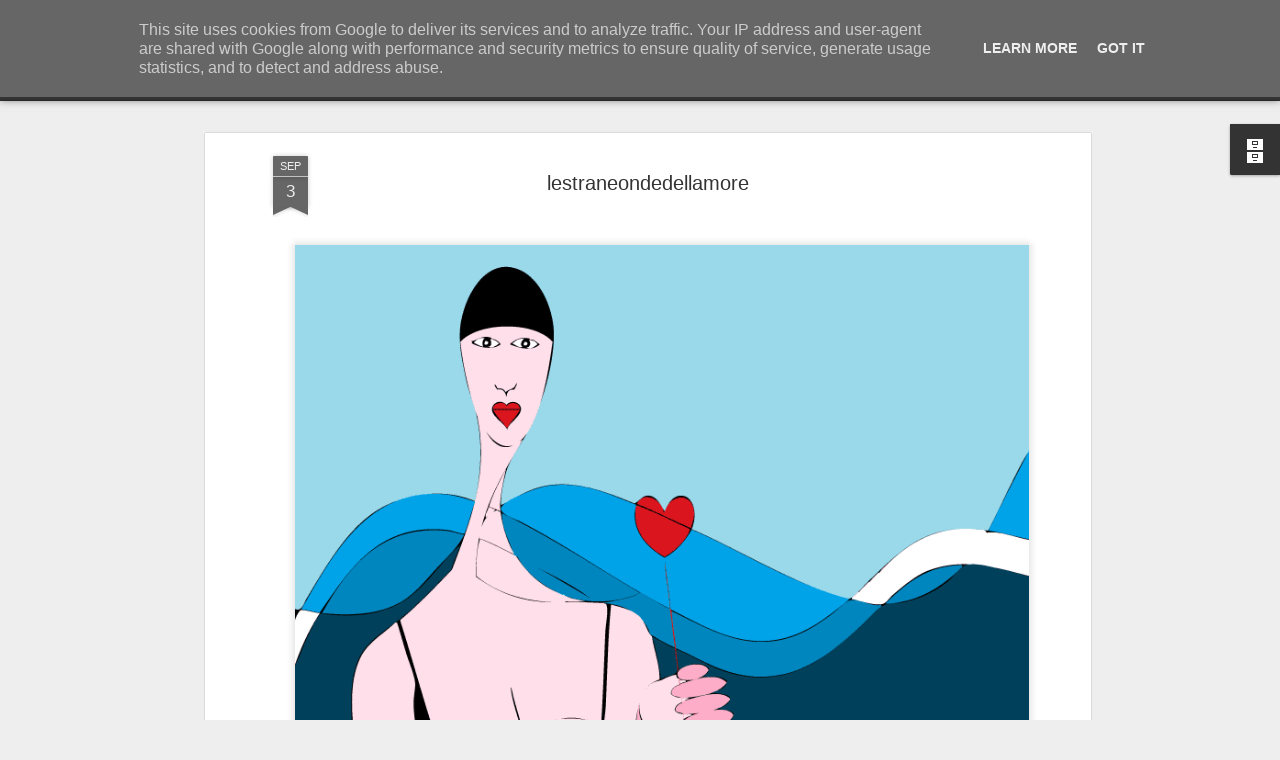

--- FILE ---
content_type: text/javascript; charset=UTF-8
request_url: https://www.giovannilombardi.it/?v=0&action=initial&widgetId=BlogArchive1&responseType=js&xssi_token=AOuZoY7LcO0UqkIvXsuicyocuJaSJGZOgw%3A1769385125327
body_size: 918
content:
try {
_WidgetManager._HandleControllerResult('BlogArchive1', 'initial',{'url': 'https://www.giovannilombardi.it/search?updated-min\x3d1970-01-01T01:00:00%2B01:00\x26updated-max\x3d292278994-08-17T07:12:55Z\x26max-results\x3d50', 'name': 'All Posts', 'expclass': 'expanded', 'toggleId': 'ALL-0', 'post-count': 288, 'data': [{'url': 'https://www.giovannilombardi.it/2023/', 'name': '2023', 'expclass': 'expanded', 'toggleId': 'YEARLY-1672527600000', 'post-count': 3, 'data': [{'url': 'https://www.giovannilombardi.it/2023/11/', 'name': 'novembre', 'expclass': 'expanded', 'toggleId': 'MONTHLY-1698793200000', 'post-count': 1, 'posts': [{'title': '\xa0', 'url': 'https://www.giovannilombardi.it/2023/11/blog-post.html'}]}, {'url': 'https://www.giovannilombardi.it/2023/06/', 'name': 'giugno', 'expclass': 'collapsed', 'toggleId': 'MONTHLY-1685570400000', 'post-count': 1}, {'url': 'https://www.giovannilombardi.it/2023/03/', 'name': 'marzo', 'expclass': 'collapsed', 'toggleId': 'MONTHLY-1677625200000', 'post-count': 1}]}, {'url': 'https://www.giovannilombardi.it/2021/', 'name': '2021', 'expclass': 'collapsed', 'toggleId': 'YEARLY-1609455600000', 'post-count': 4, 'data': [{'url': 'https://www.giovannilombardi.it/2021/07/', 'name': 'luglio', 'expclass': 'collapsed', 'toggleId': 'MONTHLY-1625090400000', 'post-count': 2}, {'url': 'https://www.giovannilombardi.it/2021/04/', 'name': 'aprile', 'expclass': 'collapsed', 'toggleId': 'MONTHLY-1617228000000', 'post-count': 1}, {'url': 'https://www.giovannilombardi.it/2021/03/', 'name': 'marzo', 'expclass': 'collapsed', 'toggleId': 'MONTHLY-1614553200000', 'post-count': 1}]}, {'url': 'https://www.giovannilombardi.it/2020/', 'name': '2020', 'expclass': 'collapsed', 'toggleId': 'YEARLY-1577833200000', 'post-count': 10, 'data': [{'url': 'https://www.giovannilombardi.it/2020/06/', 'name': 'giugno', 'expclass': 'collapsed', 'toggleId': 'MONTHLY-1590962400000', 'post-count': 1}, {'url': 'https://www.giovannilombardi.it/2020/05/', 'name': 'maggio', 'expclass': 'collapsed', 'toggleId': 'MONTHLY-1588284000000', 'post-count': 1}, {'url': 'https://www.giovannilombardi.it/2020/04/', 'name': 'aprile', 'expclass': 'collapsed', 'toggleId': 'MONTHLY-1585692000000', 'post-count': 2}, {'url': 'https://www.giovannilombardi.it/2020/03/', 'name': 'marzo', 'expclass': 'collapsed', 'toggleId': 'MONTHLY-1583017200000', 'post-count': 3}, {'url': 'https://www.giovannilombardi.it/2020/01/', 'name': 'gennaio', 'expclass': 'collapsed', 'toggleId': 'MONTHLY-1577833200000', 'post-count': 3}]}, {'url': 'https://www.giovannilombardi.it/2019/', 'name': '2019', 'expclass': 'collapsed', 'toggleId': 'YEARLY-1546297200000', 'post-count': 14, 'data': [{'url': 'https://www.giovannilombardi.it/2019/10/', 'name': 'ottobre', 'expclass': 'collapsed', 'toggleId': 'MONTHLY-1569880800000', 'post-count': 1}, {'url': 'https://www.giovannilombardi.it/2019/08/', 'name': 'agosto', 'expclass': 'collapsed', 'toggleId': 'MONTHLY-1564610400000', 'post-count': 1}, {'url': 'https://www.giovannilombardi.it/2019/07/', 'name': 'luglio', 'expclass': 'collapsed', 'toggleId': 'MONTHLY-1561932000000', 'post-count': 2}, {'url': 'https://www.giovannilombardi.it/2019/04/', 'name': 'aprile', 'expclass': 'collapsed', 'toggleId': 'MONTHLY-1554069600000', 'post-count': 1}, {'url': 'https://www.giovannilombardi.it/2019/03/', 'name': 'marzo', 'expclass': 'collapsed', 'toggleId': 'MONTHLY-1551394800000', 'post-count': 4}, {'url': 'https://www.giovannilombardi.it/2019/02/', 'name': 'febbraio', 'expclass': 'collapsed', 'toggleId': 'MONTHLY-1548975600000', 'post-count': 1}, {'url': 'https://www.giovannilombardi.it/2019/01/', 'name': 'gennaio', 'expclass': 'collapsed', 'toggleId': 'MONTHLY-1546297200000', 'post-count': 4}]}, {'url': 'https://www.giovannilombardi.it/2018/', 'name': '2018', 'expclass': 'collapsed', 'toggleId': 'YEARLY-1514761200000', 'post-count': 9, 'data': [{'url': 'https://www.giovannilombardi.it/2018/12/', 'name': 'dicembre', 'expclass': 'collapsed', 'toggleId': 'MONTHLY-1543618800000', 'post-count': 3}, {'url': 'https://www.giovannilombardi.it/2018/09/', 'name': 'settembre', 'expclass': 'collapsed', 'toggleId': 'MONTHLY-1535752800000', 'post-count': 1}, {'url': 'https://www.giovannilombardi.it/2018/05/', 'name': 'maggio', 'expclass': 'collapsed', 'toggleId': 'MONTHLY-1525125600000', 'post-count': 3}, {'url': 'https://www.giovannilombardi.it/2018/03/', 'name': 'marzo', 'expclass': 'collapsed', 'toggleId': 'MONTHLY-1519858800000', 'post-count': 2}]}, {'url': 'https://www.giovannilombardi.it/2017/', 'name': '2017', 'expclass': 'collapsed', 'toggleId': 'YEARLY-1483225200000', 'post-count': 9, 'data': [{'url': 'https://www.giovannilombardi.it/2017/06/', 'name': 'giugno', 'expclass': 'collapsed', 'toggleId': 'MONTHLY-1496268000000', 'post-count': 1}, {'url': 'https://www.giovannilombardi.it/2017/04/', 'name': 'aprile', 'expclass': 'collapsed', 'toggleId': 'MONTHLY-1490997600000', 'post-count': 1}, {'url': 'https://www.giovannilombardi.it/2017/03/', 'name': 'marzo', 'expclass': 'collapsed', 'toggleId': 'MONTHLY-1488322800000', 'post-count': 2}, {'url': 'https://www.giovannilombardi.it/2017/02/', 'name': 'febbraio', 'expclass': 'collapsed', 'toggleId': 'MONTHLY-1485903600000', 'post-count': 3}, {'url': 'https://www.giovannilombardi.it/2017/01/', 'name': 'gennaio', 'expclass': 'collapsed', 'toggleId': 'MONTHLY-1483225200000', 'post-count': 2}]}, {'url': 'https://www.giovannilombardi.it/2016/', 'name': '2016', 'expclass': 'collapsed', 'toggleId': 'YEARLY-1451602800000', 'post-count': 35, 'data': [{'url': 'https://www.giovannilombardi.it/2016/12/', 'name': 'dicembre', 'expclass': 'collapsed', 'toggleId': 'MONTHLY-1480546800000', 'post-count': 3}, {'url': 'https://www.giovannilombardi.it/2016/11/', 'name': 'novembre', 'expclass': 'collapsed', 'toggleId': 'MONTHLY-1477954800000', 'post-count': 2}, {'url': 'https://www.giovannilombardi.it/2016/10/', 'name': 'ottobre', 'expclass': 'collapsed', 'toggleId': 'MONTHLY-1475272800000', 'post-count': 5}, {'url': 'https://www.giovannilombardi.it/2016/09/', 'name': 'settembre', 'expclass': 'collapsed', 'toggleId': 'MONTHLY-1472680800000', 'post-count': 13}, {'url': 'https://www.giovannilombardi.it/2016/08/', 'name': 'agosto', 'expclass': 'collapsed', 'toggleId': 'MONTHLY-1470002400000', 'post-count': 12}]}, {'url': 'https://www.giovannilombardi.it/2015/', 'name': '2015', 'expclass': 'collapsed', 'toggleId': 'YEARLY-1420066800000', 'post-count': 1, 'data': [{'url': 'https://www.giovannilombardi.it/2015/10/', 'name': 'ottobre', 'expclass': 'collapsed', 'toggleId': 'MONTHLY-1443650400000', 'post-count': 1}]}, {'url': 'https://www.giovannilombardi.it/2014/', 'name': '2014', 'expclass': 'collapsed', 'toggleId': 'YEARLY-1388530800000', 'post-count': 1, 'data': [{'url': 'https://www.giovannilombardi.it/2014/06/', 'name': 'giugno', 'expclass': 'collapsed', 'toggleId': 'MONTHLY-1401573600000', 'post-count': 1}]}, {'url': 'https://www.giovannilombardi.it/2013/', 'name': '2013', 'expclass': 'collapsed', 'toggleId': 'YEARLY-1356994800000', 'post-count': 95, 'data': [{'url': 'https://www.giovannilombardi.it/2013/10/', 'name': 'ottobre', 'expclass': 'collapsed', 'toggleId': 'MONTHLY-1380578400000', 'post-count': 1}, {'url': 'https://www.giovannilombardi.it/2013/09/', 'name': 'settembre', 'expclass': 'collapsed', 'toggleId': 'MONTHLY-1377986400000', 'post-count': 6}, {'url': 'https://www.giovannilombardi.it/2013/08/', 'name': 'agosto', 'expclass': 'collapsed', 'toggleId': 'MONTHLY-1375308000000', 'post-count': 6}, {'url': 'https://www.giovannilombardi.it/2013/07/', 'name': 'luglio', 'expclass': 'collapsed', 'toggleId': 'MONTHLY-1372629600000', 'post-count': 14}, {'url': 'https://www.giovannilombardi.it/2013/06/', 'name': 'giugno', 'expclass': 'collapsed', 'toggleId': 'MONTHLY-1370037600000', 'post-count': 14}, {'url': 'https://www.giovannilombardi.it/2013/05/', 'name': 'maggio', 'expclass': 'collapsed', 'toggleId': 'MONTHLY-1367359200000', 'post-count': 14}, {'url': 'https://www.giovannilombardi.it/2013/04/', 'name': 'aprile', 'expclass': 'collapsed', 'toggleId': 'MONTHLY-1364767200000', 'post-count': 14}, {'url': 'https://www.giovannilombardi.it/2013/03/', 'name': 'marzo', 'expclass': 'collapsed', 'toggleId': 'MONTHLY-1362092400000', 'post-count': 9}, {'url': 'https://www.giovannilombardi.it/2013/02/', 'name': 'febbraio', 'expclass': 'collapsed', 'toggleId': 'MONTHLY-1359673200000', 'post-count': 6}, {'url': 'https://www.giovannilombardi.it/2013/01/', 'name': 'gennaio', 'expclass': 'collapsed', 'toggleId': 'MONTHLY-1356994800000', 'post-count': 11}]}, {'url': 'https://www.giovannilombardi.it/2012/', 'name': '2012', 'expclass': 'collapsed', 'toggleId': 'YEARLY-1325372400000', 'post-count': 107, 'data': [{'url': 'https://www.giovannilombardi.it/2012/12/', 'name': 'dicembre', 'expclass': 'collapsed', 'toggleId': 'MONTHLY-1354316400000', 'post-count': 7}, {'url': 'https://www.giovannilombardi.it/2012/11/', 'name': 'novembre', 'expclass': 'collapsed', 'toggleId': 'MONTHLY-1351724400000', 'post-count': 12}, {'url': 'https://www.giovannilombardi.it/2012/10/', 'name': 'ottobre', 'expclass': 'collapsed', 'toggleId': 'MONTHLY-1349042400000', 'post-count': 26}, {'url': 'https://www.giovannilombardi.it/2012/09/', 'name': 'settembre', 'expclass': 'collapsed', 'toggleId': 'MONTHLY-1346450400000', 'post-count': 30}, {'url': 'https://www.giovannilombardi.it/2012/08/', 'name': 'agosto', 'expclass': 'collapsed', 'toggleId': 'MONTHLY-1343772000000', 'post-count': 32}]}], 'toggleopen': 'MONTHLY-1698793200000', 'style': 'HIERARCHY', 'title': 'Archivio blog'});
} catch (e) {
  if (typeof log != 'undefined') {
    log('HandleControllerResult failed: ' + e);
  }
}


--- FILE ---
content_type: text/javascript; charset=UTF-8
request_url: https://www.giovannilombardi.it/?v=0&action=initial&widgetId=BlogArchive1&responseType=js&xssi_token=AOuZoY7LcO0UqkIvXsuicyocuJaSJGZOgw%3A1769385125327
body_size: 922
content:
try {
_WidgetManager._HandleControllerResult('BlogArchive1', 'initial',{'url': 'https://www.giovannilombardi.it/search?updated-min\x3d1970-01-01T01:00:00%2B01:00\x26updated-max\x3d292278994-08-17T07:12:55Z\x26max-results\x3d50', 'name': 'All Posts', 'expclass': 'expanded', 'toggleId': 'ALL-0', 'post-count': 288, 'data': [{'url': 'https://www.giovannilombardi.it/2023/', 'name': '2023', 'expclass': 'expanded', 'toggleId': 'YEARLY-1672527600000', 'post-count': 3, 'data': [{'url': 'https://www.giovannilombardi.it/2023/11/', 'name': 'novembre', 'expclass': 'expanded', 'toggleId': 'MONTHLY-1698793200000', 'post-count': 1, 'posts': [{'title': '\xa0', 'url': 'https://www.giovannilombardi.it/2023/11/blog-post.html'}]}, {'url': 'https://www.giovannilombardi.it/2023/06/', 'name': 'giugno', 'expclass': 'collapsed', 'toggleId': 'MONTHLY-1685570400000', 'post-count': 1}, {'url': 'https://www.giovannilombardi.it/2023/03/', 'name': 'marzo', 'expclass': 'collapsed', 'toggleId': 'MONTHLY-1677625200000', 'post-count': 1}]}, {'url': 'https://www.giovannilombardi.it/2021/', 'name': '2021', 'expclass': 'collapsed', 'toggleId': 'YEARLY-1609455600000', 'post-count': 4, 'data': [{'url': 'https://www.giovannilombardi.it/2021/07/', 'name': 'luglio', 'expclass': 'collapsed', 'toggleId': 'MONTHLY-1625090400000', 'post-count': 2}, {'url': 'https://www.giovannilombardi.it/2021/04/', 'name': 'aprile', 'expclass': 'collapsed', 'toggleId': 'MONTHLY-1617228000000', 'post-count': 1}, {'url': 'https://www.giovannilombardi.it/2021/03/', 'name': 'marzo', 'expclass': 'collapsed', 'toggleId': 'MONTHLY-1614553200000', 'post-count': 1}]}, {'url': 'https://www.giovannilombardi.it/2020/', 'name': '2020', 'expclass': 'collapsed', 'toggleId': 'YEARLY-1577833200000', 'post-count': 10, 'data': [{'url': 'https://www.giovannilombardi.it/2020/06/', 'name': 'giugno', 'expclass': 'collapsed', 'toggleId': 'MONTHLY-1590962400000', 'post-count': 1}, {'url': 'https://www.giovannilombardi.it/2020/05/', 'name': 'maggio', 'expclass': 'collapsed', 'toggleId': 'MONTHLY-1588284000000', 'post-count': 1}, {'url': 'https://www.giovannilombardi.it/2020/04/', 'name': 'aprile', 'expclass': 'collapsed', 'toggleId': 'MONTHLY-1585692000000', 'post-count': 2}, {'url': 'https://www.giovannilombardi.it/2020/03/', 'name': 'marzo', 'expclass': 'collapsed', 'toggleId': 'MONTHLY-1583017200000', 'post-count': 3}, {'url': 'https://www.giovannilombardi.it/2020/01/', 'name': 'gennaio', 'expclass': 'collapsed', 'toggleId': 'MONTHLY-1577833200000', 'post-count': 3}]}, {'url': 'https://www.giovannilombardi.it/2019/', 'name': '2019', 'expclass': 'collapsed', 'toggleId': 'YEARLY-1546297200000', 'post-count': 14, 'data': [{'url': 'https://www.giovannilombardi.it/2019/10/', 'name': 'ottobre', 'expclass': 'collapsed', 'toggleId': 'MONTHLY-1569880800000', 'post-count': 1}, {'url': 'https://www.giovannilombardi.it/2019/08/', 'name': 'agosto', 'expclass': 'collapsed', 'toggleId': 'MONTHLY-1564610400000', 'post-count': 1}, {'url': 'https://www.giovannilombardi.it/2019/07/', 'name': 'luglio', 'expclass': 'collapsed', 'toggleId': 'MONTHLY-1561932000000', 'post-count': 2}, {'url': 'https://www.giovannilombardi.it/2019/04/', 'name': 'aprile', 'expclass': 'collapsed', 'toggleId': 'MONTHLY-1554069600000', 'post-count': 1}, {'url': 'https://www.giovannilombardi.it/2019/03/', 'name': 'marzo', 'expclass': 'collapsed', 'toggleId': 'MONTHLY-1551394800000', 'post-count': 4}, {'url': 'https://www.giovannilombardi.it/2019/02/', 'name': 'febbraio', 'expclass': 'collapsed', 'toggleId': 'MONTHLY-1548975600000', 'post-count': 1}, {'url': 'https://www.giovannilombardi.it/2019/01/', 'name': 'gennaio', 'expclass': 'collapsed', 'toggleId': 'MONTHLY-1546297200000', 'post-count': 4}]}, {'url': 'https://www.giovannilombardi.it/2018/', 'name': '2018', 'expclass': 'collapsed', 'toggleId': 'YEARLY-1514761200000', 'post-count': 9, 'data': [{'url': 'https://www.giovannilombardi.it/2018/12/', 'name': 'dicembre', 'expclass': 'collapsed', 'toggleId': 'MONTHLY-1543618800000', 'post-count': 3}, {'url': 'https://www.giovannilombardi.it/2018/09/', 'name': 'settembre', 'expclass': 'collapsed', 'toggleId': 'MONTHLY-1535752800000', 'post-count': 1}, {'url': 'https://www.giovannilombardi.it/2018/05/', 'name': 'maggio', 'expclass': 'collapsed', 'toggleId': 'MONTHLY-1525125600000', 'post-count': 3}, {'url': 'https://www.giovannilombardi.it/2018/03/', 'name': 'marzo', 'expclass': 'collapsed', 'toggleId': 'MONTHLY-1519858800000', 'post-count': 2}]}, {'url': 'https://www.giovannilombardi.it/2017/', 'name': '2017', 'expclass': 'collapsed', 'toggleId': 'YEARLY-1483225200000', 'post-count': 9, 'data': [{'url': 'https://www.giovannilombardi.it/2017/06/', 'name': 'giugno', 'expclass': 'collapsed', 'toggleId': 'MONTHLY-1496268000000', 'post-count': 1}, {'url': 'https://www.giovannilombardi.it/2017/04/', 'name': 'aprile', 'expclass': 'collapsed', 'toggleId': 'MONTHLY-1490997600000', 'post-count': 1}, {'url': 'https://www.giovannilombardi.it/2017/03/', 'name': 'marzo', 'expclass': 'collapsed', 'toggleId': 'MONTHLY-1488322800000', 'post-count': 2}, {'url': 'https://www.giovannilombardi.it/2017/02/', 'name': 'febbraio', 'expclass': 'collapsed', 'toggleId': 'MONTHLY-1485903600000', 'post-count': 3}, {'url': 'https://www.giovannilombardi.it/2017/01/', 'name': 'gennaio', 'expclass': 'collapsed', 'toggleId': 'MONTHLY-1483225200000', 'post-count': 2}]}, {'url': 'https://www.giovannilombardi.it/2016/', 'name': '2016', 'expclass': 'collapsed', 'toggleId': 'YEARLY-1451602800000', 'post-count': 35, 'data': [{'url': 'https://www.giovannilombardi.it/2016/12/', 'name': 'dicembre', 'expclass': 'collapsed', 'toggleId': 'MONTHLY-1480546800000', 'post-count': 3}, {'url': 'https://www.giovannilombardi.it/2016/11/', 'name': 'novembre', 'expclass': 'collapsed', 'toggleId': 'MONTHLY-1477954800000', 'post-count': 2}, {'url': 'https://www.giovannilombardi.it/2016/10/', 'name': 'ottobre', 'expclass': 'collapsed', 'toggleId': 'MONTHLY-1475272800000', 'post-count': 5}, {'url': 'https://www.giovannilombardi.it/2016/09/', 'name': 'settembre', 'expclass': 'collapsed', 'toggleId': 'MONTHLY-1472680800000', 'post-count': 13}, {'url': 'https://www.giovannilombardi.it/2016/08/', 'name': 'agosto', 'expclass': 'collapsed', 'toggleId': 'MONTHLY-1470002400000', 'post-count': 12}]}, {'url': 'https://www.giovannilombardi.it/2015/', 'name': '2015', 'expclass': 'collapsed', 'toggleId': 'YEARLY-1420066800000', 'post-count': 1, 'data': [{'url': 'https://www.giovannilombardi.it/2015/10/', 'name': 'ottobre', 'expclass': 'collapsed', 'toggleId': 'MONTHLY-1443650400000', 'post-count': 1}]}, {'url': 'https://www.giovannilombardi.it/2014/', 'name': '2014', 'expclass': 'collapsed', 'toggleId': 'YEARLY-1388530800000', 'post-count': 1, 'data': [{'url': 'https://www.giovannilombardi.it/2014/06/', 'name': 'giugno', 'expclass': 'collapsed', 'toggleId': 'MONTHLY-1401573600000', 'post-count': 1}]}, {'url': 'https://www.giovannilombardi.it/2013/', 'name': '2013', 'expclass': 'collapsed', 'toggleId': 'YEARLY-1356994800000', 'post-count': 95, 'data': [{'url': 'https://www.giovannilombardi.it/2013/10/', 'name': 'ottobre', 'expclass': 'collapsed', 'toggleId': 'MONTHLY-1380578400000', 'post-count': 1}, {'url': 'https://www.giovannilombardi.it/2013/09/', 'name': 'settembre', 'expclass': 'collapsed', 'toggleId': 'MONTHLY-1377986400000', 'post-count': 6}, {'url': 'https://www.giovannilombardi.it/2013/08/', 'name': 'agosto', 'expclass': 'collapsed', 'toggleId': 'MONTHLY-1375308000000', 'post-count': 6}, {'url': 'https://www.giovannilombardi.it/2013/07/', 'name': 'luglio', 'expclass': 'collapsed', 'toggleId': 'MONTHLY-1372629600000', 'post-count': 14}, {'url': 'https://www.giovannilombardi.it/2013/06/', 'name': 'giugno', 'expclass': 'collapsed', 'toggleId': 'MONTHLY-1370037600000', 'post-count': 14}, {'url': 'https://www.giovannilombardi.it/2013/05/', 'name': 'maggio', 'expclass': 'collapsed', 'toggleId': 'MONTHLY-1367359200000', 'post-count': 14}, {'url': 'https://www.giovannilombardi.it/2013/04/', 'name': 'aprile', 'expclass': 'collapsed', 'toggleId': 'MONTHLY-1364767200000', 'post-count': 14}, {'url': 'https://www.giovannilombardi.it/2013/03/', 'name': 'marzo', 'expclass': 'collapsed', 'toggleId': 'MONTHLY-1362092400000', 'post-count': 9}, {'url': 'https://www.giovannilombardi.it/2013/02/', 'name': 'febbraio', 'expclass': 'collapsed', 'toggleId': 'MONTHLY-1359673200000', 'post-count': 6}, {'url': 'https://www.giovannilombardi.it/2013/01/', 'name': 'gennaio', 'expclass': 'collapsed', 'toggleId': 'MONTHLY-1356994800000', 'post-count': 11}]}, {'url': 'https://www.giovannilombardi.it/2012/', 'name': '2012', 'expclass': 'collapsed', 'toggleId': 'YEARLY-1325372400000', 'post-count': 107, 'data': [{'url': 'https://www.giovannilombardi.it/2012/12/', 'name': 'dicembre', 'expclass': 'collapsed', 'toggleId': 'MONTHLY-1354316400000', 'post-count': 7}, {'url': 'https://www.giovannilombardi.it/2012/11/', 'name': 'novembre', 'expclass': 'collapsed', 'toggleId': 'MONTHLY-1351724400000', 'post-count': 12}, {'url': 'https://www.giovannilombardi.it/2012/10/', 'name': 'ottobre', 'expclass': 'collapsed', 'toggleId': 'MONTHLY-1349042400000', 'post-count': 26}, {'url': 'https://www.giovannilombardi.it/2012/09/', 'name': 'settembre', 'expclass': 'collapsed', 'toggleId': 'MONTHLY-1346450400000', 'post-count': 30}, {'url': 'https://www.giovannilombardi.it/2012/08/', 'name': 'agosto', 'expclass': 'collapsed', 'toggleId': 'MONTHLY-1343772000000', 'post-count': 32}]}], 'toggleopen': 'MONTHLY-1698793200000', 'style': 'HIERARCHY', 'title': 'Archivio blog'});
} catch (e) {
  if (typeof log != 'undefined') {
    log('HandleControllerResult failed: ' + e);
  }
}
